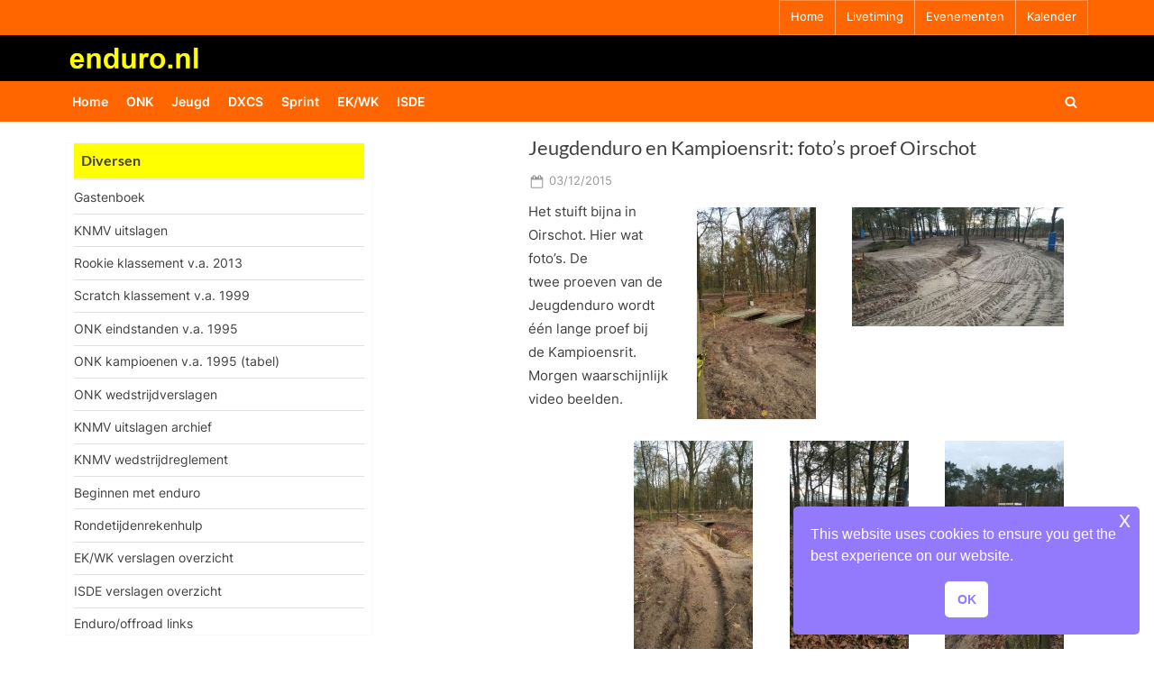

--- FILE ---
content_type: text/html; charset=UTF-8
request_url: https://www.enduro.nl/32575/jeugdenduro-en-kampioensrit-fotos-proef-oirschot/
body_size: 63614
content:
<!DOCTYPE html>
<html lang="nl-NL">
<head>
	<meta charset="UTF-8">
	<meta name="viewport" content="width=device-width, initial-scale=1.0">
	<link rel="profile" href="https://gmpg.org/xfn/11">
	<title>Jeugdenduro en Kampioensrit: foto&#8217;s proef Oirschot &#8211; enduro.nl</title>
<meta name='robots' content='max-image-preview:large' />
	<style>img:is([sizes="auto" i], [sizes^="auto," i]) { contain-intrinsic-size: 3000px 1500px }</style>
	<link rel='dns-prefetch' href='//www.googletagmanager.com' />
<link rel="alternate" type="application/rss+xml" title="enduro.nl &raquo; feed" href="https://www.enduro.nl/feed/" />
<link rel="alternate" type="application/rss+xml" title="enduro.nl &raquo; reacties feed" href="https://www.enduro.nl/comments/feed/" />
<script>
window._wpemojiSettings = {"baseUrl":"https:\/\/s.w.org\/images\/core\/emoji\/16.0.1\/72x72\/","ext":".png","svgUrl":"https:\/\/s.w.org\/images\/core\/emoji\/16.0.1\/svg\/","svgExt":".svg","source":{"concatemoji":"https:\/\/www.enduro.nl\/wordpress\/wp-includes\/js\/wp-emoji-release.min.js?ver=6.8.3"}};
/*! This file is auto-generated */
!function(s,n){var o,i,e;function c(e){try{var t={supportTests:e,timestamp:(new Date).valueOf()};sessionStorage.setItem(o,JSON.stringify(t))}catch(e){}}function p(e,t,n){e.clearRect(0,0,e.canvas.width,e.canvas.height),e.fillText(t,0,0);var t=new Uint32Array(e.getImageData(0,0,e.canvas.width,e.canvas.height).data),a=(e.clearRect(0,0,e.canvas.width,e.canvas.height),e.fillText(n,0,0),new Uint32Array(e.getImageData(0,0,e.canvas.width,e.canvas.height).data));return t.every(function(e,t){return e===a[t]})}function u(e,t){e.clearRect(0,0,e.canvas.width,e.canvas.height),e.fillText(t,0,0);for(var n=e.getImageData(16,16,1,1),a=0;a<n.data.length;a++)if(0!==n.data[a])return!1;return!0}function f(e,t,n,a){switch(t){case"flag":return n(e,"\ud83c\udff3\ufe0f\u200d\u26a7\ufe0f","\ud83c\udff3\ufe0f\u200b\u26a7\ufe0f")?!1:!n(e,"\ud83c\udde8\ud83c\uddf6","\ud83c\udde8\u200b\ud83c\uddf6")&&!n(e,"\ud83c\udff4\udb40\udc67\udb40\udc62\udb40\udc65\udb40\udc6e\udb40\udc67\udb40\udc7f","\ud83c\udff4\u200b\udb40\udc67\u200b\udb40\udc62\u200b\udb40\udc65\u200b\udb40\udc6e\u200b\udb40\udc67\u200b\udb40\udc7f");case"emoji":return!a(e,"\ud83e\udedf")}return!1}function g(e,t,n,a){var r="undefined"!=typeof WorkerGlobalScope&&self instanceof WorkerGlobalScope?new OffscreenCanvas(300,150):s.createElement("canvas"),o=r.getContext("2d",{willReadFrequently:!0}),i=(o.textBaseline="top",o.font="600 32px Arial",{});return e.forEach(function(e){i[e]=t(o,e,n,a)}),i}function t(e){var t=s.createElement("script");t.src=e,t.defer=!0,s.head.appendChild(t)}"undefined"!=typeof Promise&&(o="wpEmojiSettingsSupports",i=["flag","emoji"],n.supports={everything:!0,everythingExceptFlag:!0},e=new Promise(function(e){s.addEventListener("DOMContentLoaded",e,{once:!0})}),new Promise(function(t){var n=function(){try{var e=JSON.parse(sessionStorage.getItem(o));if("object"==typeof e&&"number"==typeof e.timestamp&&(new Date).valueOf()<e.timestamp+604800&&"object"==typeof e.supportTests)return e.supportTests}catch(e){}return null}();if(!n){if("undefined"!=typeof Worker&&"undefined"!=typeof OffscreenCanvas&&"undefined"!=typeof URL&&URL.createObjectURL&&"undefined"!=typeof Blob)try{var e="postMessage("+g.toString()+"("+[JSON.stringify(i),f.toString(),p.toString(),u.toString()].join(",")+"));",a=new Blob([e],{type:"text/javascript"}),r=new Worker(URL.createObjectURL(a),{name:"wpTestEmojiSupports"});return void(r.onmessage=function(e){c(n=e.data),r.terminate(),t(n)})}catch(e){}c(n=g(i,f,p,u))}t(n)}).then(function(e){for(var t in e)n.supports[t]=e[t],n.supports.everything=n.supports.everything&&n.supports[t],"flag"!==t&&(n.supports.everythingExceptFlag=n.supports.everythingExceptFlag&&n.supports[t]);n.supports.everythingExceptFlag=n.supports.everythingExceptFlag&&!n.supports.flag,n.DOMReady=!1,n.readyCallback=function(){n.DOMReady=!0}}).then(function(){return e}).then(function(){var e;n.supports.everything||(n.readyCallback(),(e=n.source||{}).concatemoji?t(e.concatemoji):e.wpemoji&&e.twemoji&&(t(e.twemoji),t(e.wpemoji)))}))}((window,document),window._wpemojiSettings);
</script>
<style id='wp-emoji-styles-inline-css'>

	img.wp-smiley, img.emoji {
		display: inline !important;
		border: none !important;
		box-shadow: none !important;
		height: 1em !important;
		width: 1em !important;
		margin: 0 0.07em !important;
		vertical-align: -0.1em !important;
		background: none !important;
		padding: 0 !important;
	}
</style>
<link rel='stylesheet' id='wp-block-library-css' href='https://www.enduro.nl/wordpress/wp-includes/css/dist/block-library/style.min.css?ver=6.8.3' media='all' />
<style id='wp-block-library-theme-inline-css'>
.wp-block-audio :where(figcaption){color:#555;font-size:13px;text-align:center}.is-dark-theme .wp-block-audio :where(figcaption){color:#ffffffa6}.wp-block-audio{margin:0 0 1em}.wp-block-code{border:1px solid #ccc;border-radius:4px;font-family:Menlo,Consolas,monaco,monospace;padding:.8em 1em}.wp-block-embed :where(figcaption){color:#555;font-size:13px;text-align:center}.is-dark-theme .wp-block-embed :where(figcaption){color:#ffffffa6}.wp-block-embed{margin:0 0 1em}.blocks-gallery-caption{color:#555;font-size:13px;text-align:center}.is-dark-theme .blocks-gallery-caption{color:#ffffffa6}:root :where(.wp-block-image figcaption){color:#555;font-size:13px;text-align:center}.is-dark-theme :root :where(.wp-block-image figcaption){color:#ffffffa6}.wp-block-image{margin:0 0 1em}.wp-block-pullquote{border-bottom:4px solid;border-top:4px solid;color:currentColor;margin-bottom:1.75em}.wp-block-pullquote cite,.wp-block-pullquote footer,.wp-block-pullquote__citation{color:currentColor;font-size:.8125em;font-style:normal;text-transform:uppercase}.wp-block-quote{border-left:.25em solid;margin:0 0 1.75em;padding-left:1em}.wp-block-quote cite,.wp-block-quote footer{color:currentColor;font-size:.8125em;font-style:normal;position:relative}.wp-block-quote:where(.has-text-align-right){border-left:none;border-right:.25em solid;padding-left:0;padding-right:1em}.wp-block-quote:where(.has-text-align-center){border:none;padding-left:0}.wp-block-quote.is-large,.wp-block-quote.is-style-large,.wp-block-quote:where(.is-style-plain){border:none}.wp-block-search .wp-block-search__label{font-weight:700}.wp-block-search__button{border:1px solid #ccc;padding:.375em .625em}:where(.wp-block-group.has-background){padding:1.25em 2.375em}.wp-block-separator.has-css-opacity{opacity:.4}.wp-block-separator{border:none;border-bottom:2px solid;margin-left:auto;margin-right:auto}.wp-block-separator.has-alpha-channel-opacity{opacity:1}.wp-block-separator:not(.is-style-wide):not(.is-style-dots){width:100px}.wp-block-separator.has-background:not(.is-style-dots){border-bottom:none;height:1px}.wp-block-separator.has-background:not(.is-style-wide):not(.is-style-dots){height:2px}.wp-block-table{margin:0 0 1em}.wp-block-table td,.wp-block-table th{word-break:normal}.wp-block-table :where(figcaption){color:#555;font-size:13px;text-align:center}.is-dark-theme .wp-block-table :where(figcaption){color:#ffffffa6}.wp-block-video :where(figcaption){color:#555;font-size:13px;text-align:center}.is-dark-theme .wp-block-video :where(figcaption){color:#ffffffa6}.wp-block-video{margin:0 0 1em}:root :where(.wp-block-template-part.has-background){margin-bottom:0;margin-top:0;padding:1.25em 2.375em}
</style>
<style id='classic-theme-styles-inline-css'>
/*! This file is auto-generated */
.wp-block-button__link{color:#fff;background-color:#32373c;border-radius:9999px;box-shadow:none;text-decoration:none;padding:calc(.667em + 2px) calc(1.333em + 2px);font-size:1.125em}.wp-block-file__button{background:#32373c;color:#fff;text-decoration:none}
</style>
<style id='global-styles-inline-css'>
:root{--wp--preset--aspect-ratio--square: 1;--wp--preset--aspect-ratio--4-3: 4/3;--wp--preset--aspect-ratio--3-4: 3/4;--wp--preset--aspect-ratio--3-2: 3/2;--wp--preset--aspect-ratio--2-3: 2/3;--wp--preset--aspect-ratio--16-9: 16/9;--wp--preset--aspect-ratio--9-16: 9/16;--wp--preset--color--black: #000000;--wp--preset--color--cyan-bluish-gray: #abb8c3;--wp--preset--color--white: #ffffff;--wp--preset--color--pale-pink: #f78da7;--wp--preset--color--vivid-red: #cf2e2e;--wp--preset--color--luminous-vivid-orange: #ff6900;--wp--preset--color--luminous-vivid-amber: #fcb900;--wp--preset--color--light-green-cyan: #7bdcb5;--wp--preset--color--vivid-green-cyan: #00d084;--wp--preset--color--pale-cyan-blue: #8ed1fc;--wp--preset--color--vivid-cyan-blue: #0693e3;--wp--preset--color--vivid-purple: #9b51e0;--wp--preset--gradient--vivid-cyan-blue-to-vivid-purple: linear-gradient(135deg,rgba(6,147,227,1) 0%,rgb(155,81,224) 100%);--wp--preset--gradient--light-green-cyan-to-vivid-green-cyan: linear-gradient(135deg,rgb(122,220,180) 0%,rgb(0,208,130) 100%);--wp--preset--gradient--luminous-vivid-amber-to-luminous-vivid-orange: linear-gradient(135deg,rgba(252,185,0,1) 0%,rgba(255,105,0,1) 100%);--wp--preset--gradient--luminous-vivid-orange-to-vivid-red: linear-gradient(135deg,rgba(255,105,0,1) 0%,rgb(207,46,46) 100%);--wp--preset--gradient--very-light-gray-to-cyan-bluish-gray: linear-gradient(135deg,rgb(238,238,238) 0%,rgb(169,184,195) 100%);--wp--preset--gradient--cool-to-warm-spectrum: linear-gradient(135deg,rgb(74,234,220) 0%,rgb(151,120,209) 20%,rgb(207,42,186) 40%,rgb(238,44,130) 60%,rgb(251,105,98) 80%,rgb(254,248,76) 100%);--wp--preset--gradient--blush-light-purple: linear-gradient(135deg,rgb(255,206,236) 0%,rgb(152,150,240) 100%);--wp--preset--gradient--blush-bordeaux: linear-gradient(135deg,rgb(254,205,165) 0%,rgb(254,45,45) 50%,rgb(107,0,62) 100%);--wp--preset--gradient--luminous-dusk: linear-gradient(135deg,rgb(255,203,112) 0%,rgb(199,81,192) 50%,rgb(65,88,208) 100%);--wp--preset--gradient--pale-ocean: linear-gradient(135deg,rgb(255,245,203) 0%,rgb(182,227,212) 50%,rgb(51,167,181) 100%);--wp--preset--gradient--electric-grass: linear-gradient(135deg,rgb(202,248,128) 0%,rgb(113,206,126) 100%);--wp--preset--gradient--midnight: linear-gradient(135deg,rgb(2,3,129) 0%,rgb(40,116,252) 100%);--wp--preset--font-size--small: 13px;--wp--preset--font-size--medium: 20px;--wp--preset--font-size--large: 36px;--wp--preset--font-size--x-large: 42px;--wp--preset--spacing--20: 0.44rem;--wp--preset--spacing--30: 0.67rem;--wp--preset--spacing--40: 1rem;--wp--preset--spacing--50: 1.5rem;--wp--preset--spacing--60: 2.25rem;--wp--preset--spacing--70: 3.38rem;--wp--preset--spacing--80: 5.06rem;--wp--preset--shadow--natural: 6px 6px 9px rgba(0, 0, 0, 0.2);--wp--preset--shadow--deep: 12px 12px 50px rgba(0, 0, 0, 0.4);--wp--preset--shadow--sharp: 6px 6px 0px rgba(0, 0, 0, 0.2);--wp--preset--shadow--outlined: 6px 6px 0px -3px rgba(255, 255, 255, 1), 6px 6px rgba(0, 0, 0, 1);--wp--preset--shadow--crisp: 6px 6px 0px rgba(0, 0, 0, 1);}:where(.is-layout-flex){gap: 0.5em;}:where(.is-layout-grid){gap: 0.5em;}body .is-layout-flex{display: flex;}.is-layout-flex{flex-wrap: wrap;align-items: center;}.is-layout-flex > :is(*, div){margin: 0;}body .is-layout-grid{display: grid;}.is-layout-grid > :is(*, div){margin: 0;}:where(.wp-block-columns.is-layout-flex){gap: 2em;}:where(.wp-block-columns.is-layout-grid){gap: 2em;}:where(.wp-block-post-template.is-layout-flex){gap: 1.25em;}:where(.wp-block-post-template.is-layout-grid){gap: 1.25em;}.has-black-color{color: var(--wp--preset--color--black) !important;}.has-cyan-bluish-gray-color{color: var(--wp--preset--color--cyan-bluish-gray) !important;}.has-white-color{color: var(--wp--preset--color--white) !important;}.has-pale-pink-color{color: var(--wp--preset--color--pale-pink) !important;}.has-vivid-red-color{color: var(--wp--preset--color--vivid-red) !important;}.has-luminous-vivid-orange-color{color: var(--wp--preset--color--luminous-vivid-orange) !important;}.has-luminous-vivid-amber-color{color: var(--wp--preset--color--luminous-vivid-amber) !important;}.has-light-green-cyan-color{color: var(--wp--preset--color--light-green-cyan) !important;}.has-vivid-green-cyan-color{color: var(--wp--preset--color--vivid-green-cyan) !important;}.has-pale-cyan-blue-color{color: var(--wp--preset--color--pale-cyan-blue) !important;}.has-vivid-cyan-blue-color{color: var(--wp--preset--color--vivid-cyan-blue) !important;}.has-vivid-purple-color{color: var(--wp--preset--color--vivid-purple) !important;}.has-black-background-color{background-color: var(--wp--preset--color--black) !important;}.has-cyan-bluish-gray-background-color{background-color: var(--wp--preset--color--cyan-bluish-gray) !important;}.has-white-background-color{background-color: var(--wp--preset--color--white) !important;}.has-pale-pink-background-color{background-color: var(--wp--preset--color--pale-pink) !important;}.has-vivid-red-background-color{background-color: var(--wp--preset--color--vivid-red) !important;}.has-luminous-vivid-orange-background-color{background-color: var(--wp--preset--color--luminous-vivid-orange) !important;}.has-luminous-vivid-amber-background-color{background-color: var(--wp--preset--color--luminous-vivid-amber) !important;}.has-light-green-cyan-background-color{background-color: var(--wp--preset--color--light-green-cyan) !important;}.has-vivid-green-cyan-background-color{background-color: var(--wp--preset--color--vivid-green-cyan) !important;}.has-pale-cyan-blue-background-color{background-color: var(--wp--preset--color--pale-cyan-blue) !important;}.has-vivid-cyan-blue-background-color{background-color: var(--wp--preset--color--vivid-cyan-blue) !important;}.has-vivid-purple-background-color{background-color: var(--wp--preset--color--vivid-purple) !important;}.has-black-border-color{border-color: var(--wp--preset--color--black) !important;}.has-cyan-bluish-gray-border-color{border-color: var(--wp--preset--color--cyan-bluish-gray) !important;}.has-white-border-color{border-color: var(--wp--preset--color--white) !important;}.has-pale-pink-border-color{border-color: var(--wp--preset--color--pale-pink) !important;}.has-vivid-red-border-color{border-color: var(--wp--preset--color--vivid-red) !important;}.has-luminous-vivid-orange-border-color{border-color: var(--wp--preset--color--luminous-vivid-orange) !important;}.has-luminous-vivid-amber-border-color{border-color: var(--wp--preset--color--luminous-vivid-amber) !important;}.has-light-green-cyan-border-color{border-color: var(--wp--preset--color--light-green-cyan) !important;}.has-vivid-green-cyan-border-color{border-color: var(--wp--preset--color--vivid-green-cyan) !important;}.has-pale-cyan-blue-border-color{border-color: var(--wp--preset--color--pale-cyan-blue) !important;}.has-vivid-cyan-blue-border-color{border-color: var(--wp--preset--color--vivid-cyan-blue) !important;}.has-vivid-purple-border-color{border-color: var(--wp--preset--color--vivid-purple) !important;}.has-vivid-cyan-blue-to-vivid-purple-gradient-background{background: var(--wp--preset--gradient--vivid-cyan-blue-to-vivid-purple) !important;}.has-light-green-cyan-to-vivid-green-cyan-gradient-background{background: var(--wp--preset--gradient--light-green-cyan-to-vivid-green-cyan) !important;}.has-luminous-vivid-amber-to-luminous-vivid-orange-gradient-background{background: var(--wp--preset--gradient--luminous-vivid-amber-to-luminous-vivid-orange) !important;}.has-luminous-vivid-orange-to-vivid-red-gradient-background{background: var(--wp--preset--gradient--luminous-vivid-orange-to-vivid-red) !important;}.has-very-light-gray-to-cyan-bluish-gray-gradient-background{background: var(--wp--preset--gradient--very-light-gray-to-cyan-bluish-gray) !important;}.has-cool-to-warm-spectrum-gradient-background{background: var(--wp--preset--gradient--cool-to-warm-spectrum) !important;}.has-blush-light-purple-gradient-background{background: var(--wp--preset--gradient--blush-light-purple) !important;}.has-blush-bordeaux-gradient-background{background: var(--wp--preset--gradient--blush-bordeaux) !important;}.has-luminous-dusk-gradient-background{background: var(--wp--preset--gradient--luminous-dusk) !important;}.has-pale-ocean-gradient-background{background: var(--wp--preset--gradient--pale-ocean) !important;}.has-electric-grass-gradient-background{background: var(--wp--preset--gradient--electric-grass) !important;}.has-midnight-gradient-background{background: var(--wp--preset--gradient--midnight) !important;}.has-small-font-size{font-size: var(--wp--preset--font-size--small) !important;}.has-medium-font-size{font-size: var(--wp--preset--font-size--medium) !important;}.has-large-font-size{font-size: var(--wp--preset--font-size--large) !important;}.has-x-large-font-size{font-size: var(--wp--preset--font-size--x-large) !important;}
:where(.wp-block-post-template.is-layout-flex){gap: 1.25em;}:where(.wp-block-post-template.is-layout-grid){gap: 1.25em;}
:where(.wp-block-columns.is-layout-flex){gap: 2em;}:where(.wp-block-columns.is-layout-grid){gap: 2em;}
:root :where(.wp-block-pullquote){font-size: 1.5em;line-height: 1.6;}
</style>
<link rel='stylesheet' id='page-list-style-css' href='https://www.enduro.nl/wordpress/wp-content/plugins/page-list/css/page-list.css?ver=5.9' media='all' />
<link rel='stylesheet' id='spacexchimp_p008-font-awesome-css-frontend-css' href='https://www.enduro.nl/wordpress/wp-content/plugins/simple-scroll-to-top-button/inc/lib/font-awesome/css/font-awesome.css?ver=4.46' media='screen' />
<link rel='stylesheet' id='spacexchimp_p008-frontend-css-css' href='https://www.enduro.nl/wordpress/wp-content/plugins/simple-scroll-to-top-button/inc/css/frontend.css?ver=4.46' media='all' />
<style id='spacexchimp_p008-frontend-css-inline-css'>

                    #ssttbutton {
                        font-size: 18px;
                    }
                    .ssttbutton-background {
                        color: #ff6600;
                    }
                    .ssttbutton-symbol {
                        color: #fff;
                    }
                  
</style>
<link rel='stylesheet' id='nsc_bar_nice-cookie-consent-css' href='https://www.enduro.nl/wordpress/wp-content/plugins/beautiful-and-responsive-cookie-consent/public/cookieNSCconsent.min.css?ver=4.9.2' media='all' />
<link rel='stylesheet' id='pressbook-fonts-css' href='https://www.enduro.nl/wordpress/wp-content/fonts/bbeb9fb122f449337c41ed4dec48ffdc.css' media='all' />
<link rel='stylesheet' id='pressbook-style-css' href='https://www.enduro.nl/wordpress/wp-content/themes/pressbook/style.min.css?ver=2.1.6' media='all' />
<style id='pressbook-style-inline-css'>
.site-branding{background-position:center center;}.site-branding{background-repeat:repeat;}.site-branding{background-size:auto;}.top-banner-image{max-height:96px;}.top-navbar{background:linear-gradient(0deg, #ff6600 0%, #ff6600 100%);}.social-navigation a:active .svg-icon,.social-navigation a:focus .svg-icon,.social-navigation a:hover .svg-icon{color:#ff6600;}.primary-navbar,.main-navigation ul ul{background:#ff6600;}.main-navigation .main-navigation-arrow-btn:active,.main-navigation .main-navigation-arrow-btn:hover,.main-navigation li.focus>.main-navigation-arrow-btn,.main-navigation:not(.toggled) li:hover>.main-navigation-arrow-btn,.main-navigation a:active,.main-navigation a:focus,.main-navigation a:hover{color:#ff6600;}.site-branding{background-color:#000000;}.site-title,.site-title a,.site-title a:active,.site-title a:focus,.site-title a:hover{color:#404040;}.site-tagline{color:#979797;}.more-link,.wp-block-search .wp-block-search__button,button,input[type=button],input[type=reset],input[type=submit]{background-image:linear-gradient(to right, #ff6600 0%, #ff6600 51%, #ff6600 100%);}.more-link,.wp-block-search .wp-block-search__button,button,input[type=button],input[type=reset],input[type=submit]{font-weight:400;}h1,h2,h3,h4,h5,h6{font-weight:500;}.site-title{font-weight:700;}.c-sidebar .widget{border-color:#fafafa;}.footer-widgets,.copyright-text{background:#232323;}.copyright-text a{color:#ffffff;}
</style>
<link rel='stylesheet' id='fancybox-css' href='https://www.enduro.nl/wordpress/wp-content/plugins/easy-fancybox/fancybox/1.3.28/jquery.fancybox.min.css?ver=6.8.3' media='screen' />
<style id='fancybox-inline-css'>
#fancybox-content{border-color:#fffff;}#fancybox-title,#fancybox-title-float-main{color:#000000}.fancybox-hidden{display:none}#fancybox-content .fancybox-hidden,#fancybox-tmp .fancybox-hidden{display:revert}
</style>
<script src="https://www.enduro.nl/wordpress/wp-includes/js/jquery/jquery.min.js?ver=3.7.1" id="jquery-core-js"></script>
<script src="https://www.enduro.nl/wordpress/wp-includes/js/jquery/jquery-migrate.min.js?ver=3.4.1" id="jquery-migrate-js"></script>

<!-- Google tag (gtag.js) snippet toegevoegd door Site Kit -->
<!-- Google Analytics snippet toegevoegd door Site Kit -->
<script src="https://www.googletagmanager.com/gtag/js?id=G-S3PMEMF2Y4" id="google_gtagjs-js" async></script>
<script id="google_gtagjs-js-after">
window.dataLayer = window.dataLayer || [];function gtag(){dataLayer.push(arguments);}
gtag("set","linker",{"domains":["www.enduro.nl"]});
gtag("js", new Date());
gtag("set", "developer_id.dZTNiMT", true);
gtag("config", "G-S3PMEMF2Y4");
</script>
<link rel="https://api.w.org/" href="https://www.enduro.nl/wp-json/" /><link rel="alternate" title="JSON" type="application/json" href="https://www.enduro.nl/wp-json/wp/v2/posts/32575" /><link rel="EditURI" type="application/rsd+xml" title="RSD" href="https://www.enduro.nl/wordpress/xmlrpc.php?rsd" />
<meta name="generator" content="WordPress 6.8.3" />
<link rel="canonical" href="https://www.enduro.nl/32575/jeugdenduro-en-kampioensrit-fotos-proef-oirschot/" />
<link rel='shortlink' href='https://www.enduro.nl/?p=32575' />
<link rel="alternate" title="oEmbed (JSON)" type="application/json+oembed" href="https://www.enduro.nl/wp-json/oembed/1.0/embed?url=https%3A%2F%2Fwww.enduro.nl%2F32575%2Fjeugdenduro-en-kampioensrit-fotos-proef-oirschot%2F" />
<link rel="alternate" title="oEmbed (XML)" type="text/xml+oembed" href="https://www.enduro.nl/wp-json/oembed/1.0/embed?url=https%3A%2F%2Fwww.enduro.nl%2F32575%2Fjeugdenduro-en-kampioensrit-fotos-proef-oirschot%2F&#038;format=xml" />
<meta name="generator" content="Site Kit by Google 1.165.0" /><style type="text/css">.broken_link, a.broken_link {
	text-decoration: line-through;
}</style><style id="custom-background-css">
body.custom-background { background-color: #ffffff; }
</style>
			<style id="wp-custom-css">
			/* GASTENBOEK EXTRA */
.gwolle-gb .gb-entry .gb-entry-content {
	padding-left: 10px;
font-size: 0.875em;
}
/* GELE BALK IN MENU TITEL */
.c-sidebar .widget .widget-title,
.c-sidebar .widget_block h1:first-child,
.c-sidebar .widget_block h2:first-child,
.c-sidebar .widget_block h3:first-child {
	margin-bottom: .5em;
	padding-bottom: .5em;
	border-bottom: 2px solid #eee;
	font-weight: bold;
  background-color: #FFFF00;
}
body.single-sidebar .site-main {
    max-width: 630px;
    padding-left: 8px;
    padding-right: 8px;
}
body.single-sidebar .c-sidebar .widget {
    padding: 8px 8px;
}
.c-sidebar .widget .widget-title, .c-sidebar .widget_block h1:first-child, .c-sidebar .widget_block h2:first-child, .c-sidebar .widget_block h3:first-child {
    padding-top: .5em;
		padding-left: .5em;
		margin-bottom: .5em;
    padding-bottom: .5em;
    border-bottom: 2px solid #eee;
    font-weight: bold;
    background-color: #FFFF00;
}
.c-sidebar .widget .widget-title::after, .c-sidebar .widget_block h1:first-child::after, .c-sidebar .widget_block h2:first-child::after, .c-sidebar .widget_block h3:first-child::after {
    content: "";
    background: #166dd6;
    position: absolute;
    left: 0;
    bottom: -2px;
    height: 1px;
    width: 0%;
}
/* LOGO TITEL KLEUREN EN UITLIJNING OP PC */
.site-branding {
    padding: .5em 0;
    background-color: #000;
    background-position: center center;
    background-size: contain;
    background-repeat: repeat;
}
.site-logo-only .custom-logo-link {
   	margin-left: -14px;
		margin-right: -14px;
}
/* margin top morelink verkleinen */
.more-link-wrap {
    margin-top: -0.00em;
	float: right
}
/* op mobiel kleinere gele rand rond bericht*/
body, button, input, optgroup, select, textarea {
    color: #404040;
    font-family: Inter,Arial,Helvetica,sans-serif;
    font-size: 15px;
    font-size: .9375rem;
    line-height: 1.75;
	margin-left:0px;
	margin-right: 0px;
}
/* mobile hamburger knop meer naar links */
.primary-menu-toggle {
    /*align-self: flex-end;*/
	  /*display: inline-block;*/
    padding: .000em .7em .3em .0em;
}
/* mobile hamburger knop meer naar links */
.primary-menu-toggle {
 /* display: inline-flex; */
  align-self: center;
}
.primary-menu-toggle {
  height:1.8em;
  width:1.8em
}
.primary-navbar {
    padding: -00.5em 0;
    font-size: .95em;
    font-weight: 600;
    background: #FF6600;
    color: #fff;
}
/* minder wit tussen p=p en lees meer*/
p {
    margin-top: -9px;
    margin-bottom: 1.5em;
}
/*thumbnails iets lager*/
.alignleft {
    float: left;
		margin-top: 0.5em;
    margin-right: 1.2em;
    margin-bottom: 1.1em;
}
.alignright {
    float: right;
		margin-top: 0.5em;
    margin-right: 1.2em;
    margin-bottom: 1.1em;
}
/* entry tiltle iets hoger*/
.page-header>.page-title, .pb-article .entry-header>.entry-title {
    margin-top: -11px;
    margin-bottom: 0.45em;
    font-size: 1.46em;
    word-break: break-word;
}
/*top nav lettergrootte*/
.top-navigation {
    font-size: .86em;
}
/* tekstblokken breder op mobiel */
.u-wrapper {
    width: 100%;
    margin-left: auto;
    margin-right: auto;
    padding-left: 3px;
    padding-right: 3px;
}		</style>
		</head>
<body class="wp-singular post-template-default single single-post postid-32575 single-format-standard custom-background wp-custom-logo wp-embed-responsive wp-theme-pressbook single-sidebar left-sidebar pb-content-columns pb-content-cover content-no-t-padding content-no-b-padding side-widget-no-t-padding side-widget-no-b-padding side-widget-no-shadow">

<div id="page" class="site">
	<a class="skip-link screen-reader-text" href="#content">Ga naar de inhoud</a>

	<header id="masthead" class="site-header">
			<div class="top-navbar">
		<div class="u-wrapper top-navbar-wrap">
			<div class="top-menus top-menus-right">
							<nav id="top-navigation" class="top-navigation" aria-label="Bovenste menu">
				<div class="menu-topbarmenu-container"><ul id="top-menu" class="menu"><li id="menu-item-49448" class="menu-item menu-item-type-custom menu-item-object-custom menu-item-home menu-item-49448"><a href="https://www.enduro.nl">Home</a></li>
<li id="menu-item-49451" class="menu-item menu-item-type-custom menu-item-object-custom menu-item-49451"><a target="_blank" href="https://endurolive.nl/">Livetiming</a></li>
<li id="menu-item-49877" class="menu-item menu-item-type-custom menu-item-object-custom menu-item-49877"><a href="https://www.enduro.nl/49875/volgende-evenement/">Evenementen</a></li>
<li id="menu-item-49453" class="menu-item menu-item-type-custom menu-item-object-custom menu-item-49453"><a href="https://www.enduro.nl/49500/kalender/">Kalender</a></li>
</ul></div>				</nav><!-- #top-navigation -->
							</div><!-- .top-menus -->
		</div><!-- .top-navbar-wrap -->
	</div><!-- .top-navbar -->
	<div class="site-branding">
		<div class="u-wrapper site-branding-wrap">
		<div class="site-logo-title site-logo-only logo--lg-size-1 logo--md-size-1 logo--sm-size-1">
			<a href="https://www.enduro.nl/" class="custom-logo-link" rel="home"><img width="546" height="110" src="https://www.enduro.nl/wordpress/wp-content/uploads/2022/04/enduronl-nieuwlogo.gif" class="custom-logo" alt="enduro.nl" decoding="async" fetchpriority="high" /></a>
			<div class="site-title-tagline">
							<p class="site-title hide-clip site-title--lg-size-5 site-title--md-size-5 site-title--sm-size-5"><a href="https://www.enduro.nl/" rel="home">enduro.nl</a></p>
								<p class="site-tagline hide-clip tagline--lg-size-1 tagline--md-size-1 tagline--sm-size-1">de enduro site voor Nederland</p>
			</div><!-- .site-title-tagline -->
		</div><!-- .site-logo-title -->

			</div><!-- .site-branding-wrap -->
</div><!-- .site-branding -->
	<div class="primary-navbar">
		<div class="u-wrapper primary-navbar-wrap">
			<nav id="site-navigation" class="main-navigation" aria-label="Primair menu">
				<button class="primary-menu-toggle" aria-controls="primary-menu" aria-expanded="false" aria-label="Toggle primair menu">
					<svg class="svg-icon" width="24" height="24" aria-hidden="true" role="img" focusable="false" viewBox="0.0 0 1536.0 2048" xmlns="http://www.w3.org/2000/svg"><path d="M1536,1472v128c0,17.333-6.333,32.333-19,45s-27.667,19-45,19H64c-17.333,0-32.333-6.333-45-19s-19-27.667-19-45v-128  c0-17.333,6.333-32.333,19-45s27.667-19,45-19h1408c17.333,0,32.333,6.333,45,19S1536,1454.667,1536,1472z M1536,960v128  c0,17.333-6.333,32.333-19,45s-27.667,19-45,19H64c-17.333,0-32.333-6.333-45-19s-19-27.667-19-45V960c0-17.333,6.333-32.333,19-45  s27.667-19,45-19h1408c17.333,0,32.333,6.333,45,19S1536,942.667,1536,960z M1536,448v128c0,17.333-6.333,32.333-19,45  s-27.667,19-45,19H64c-17.333,0-32.333-6.333-45-19S0,593.333,0,576V448c0-17.333,6.333-32.333,19-45s27.667-19,45-19h1408  c17.333,0,32.333,6.333,45,19S1536,430.667,1536,448z"></path></svg><svg class="svg-icon" width="24" height="24" aria-hidden="true" role="img" focusable="false" viewBox="0 0 1792 1792" xmlns="http://www.w3.org/2000/svg"><path d="M1490 1322q0 40-28 68l-136 136q-28 28-68 28t-68-28l-294-294-294 294q-28 28-68 28t-68-28l-136-136q-28-28-28-68t28-68l294-294-294-294q-28-28-28-68t28-68l136-136q28-28 68-28t68 28l294 294 294-294q28-28 68-28t68 28l136 136q28 28 28 68t-28 68l-294 294 294 294q28 28 28 68z" /></svg>				</button>
				<div class="menu-main-menu-container"><ul id="primary-menu" class="menu"><li id="menu-item-49455" class="menu-item menu-item-type-custom menu-item-object-custom menu-item-49455"><a href="https://enduro.nl/">Home</a></li>
<li id="menu-item-49457" class="menu-item menu-item-type-taxonomy menu-item-object-category menu-item-49457"><a href="https://www.enduro.nl/category/uitslagen-en-standen/">ONK</a></li>
<li id="menu-item-49459" class="menu-item menu-item-type-taxonomy menu-item-object-category menu-item-49459"><a href="https://www.enduro.nl/category/onk-jeugdenduro/">Jeugd</a></li>
<li id="menu-item-49828" class="menu-item menu-item-type-taxonomy menu-item-object-category menu-item-49828"><a href="https://www.enduro.nl/category/dxcs/">DXCS</a></li>
<li id="menu-item-49829" class="menu-item menu-item-type-taxonomy menu-item-object-category menu-item-49829"><a href="https://www.enduro.nl/category/sprint/">Sprint</a></li>
<li id="menu-item-49463" class="menu-item menu-item-type-taxonomy menu-item-object-category menu-item-49463"><a href="https://www.enduro.nl/category/ekwk/">EK/WK</a></li>
<li id="menu-item-49465" class="menu-item menu-item-type-taxonomy menu-item-object-category menu-item-49465"><a href="https://www.enduro.nl/category/zesdaagse-isde/">ISDE</a></li>
<li class="primary-menu-search"><a href="#" class="primary-menu-search-toggle" aria-expanded="false"><span class="screen-reader-text">Toggle zoekformulier</span><svg class="svg-icon" width="24" height="24" aria-hidden="true" role="img" focusable="false" viewBox="0 0 1792 1792" xmlns="http://www.w3.org/2000/svg"><path d="M1216 832q0-185-131.5-316.5t-316.5-131.5-316.5 131.5-131.5 316.5 131.5 316.5 316.5 131.5 316.5-131.5 131.5-316.5zm512 832q0 52-38 90t-90 38q-54 0-90-38l-343-342q-179 124-399 124-143 0-273.5-55.5t-225-150-150-225-55.5-273.5 55.5-273.5 150-225 225-150 273.5-55.5 273.5 55.5 225 150 150 225 55.5 273.5q0 220-124 399l343 343q37 37 37 90z" /></svg><svg class="svg-icon" width="24" height="24" aria-hidden="true" role="img" focusable="false" viewBox="0 0 1792 1792" xmlns="http://www.w3.org/2000/svg"><path d="M1490 1322q0 40-28 68l-136 136q-28 28-68 28t-68-28l-294-294-294 294q-28 28-68 28t-68-28l-136-136q-28-28-28-68t28-68l294-294-294-294q-28-28-28-68t28-68l136-136q28-28 68-28t68 28l294 294 294-294q28-28 68-28t68 28l136 136q28 28 28 68t-28 68l-294 294 294 294q28 28 28 68z" /></svg></a><div class="search-form-wrap"><form role="search" method="get" class="search-form" action="https://www.enduro.nl/">
				<label>
					<span class="screen-reader-text">Zoeken naar:</span>
					<input type="search" class="search-field" placeholder="Zoeken &hellip;" value="" name="s" />
				</label>
				<input type="submit" class="search-submit" value="Zoeken" />
			</form></div></li></ul></div>			</nav><!-- #site-navigation -->
		</div><!-- .primary-navbar-wrap -->
	</div><!-- .primary-navbar -->
		</header><!-- #masthead -->

	<div id="content" class="site-content">

	<div class="pb-content-sidebar u-wrapper">
		<main id="primary" class="site-main">

		
<article id="post-32575" class="pb-article pb-singular post-32575 post type-post status-publish format-standard hentry category-evenementen category-uitgelicht">
	
	<header class="entry-header">
	<h1 class="entry-title">Jeugdenduro en Kampioensrit: foto&#8217;s proef Oirschot</h1>		<div class="entry-meta hide-posted-by">
					<span class="posted-on">
			<svg class="svg-icon" width="24" height="24" aria-hidden="true" role="img" focusable="false" viewBox="0.0 0 1664.0 2048" xmlns="http://www.w3.org/2000/svg"><path d="M128,1792h1408V768H128V1792z M512,576V288c0-9.333-3-17-9-23s-13.667-9-23-9h-64c-9.333,0-17,3-23,9s-9,13.667-9,23v288  c0,9.333,3,17,9,23s13.667,9,23,9h64c9.333,0,17-3,23-9S512,585.333,512,576z M1280,576V288c0-9.333-3-17-9-23s-13.667-9-23-9h-64  c-9.333,0-17,3-23,9s-9,13.667-9,23v288c0,9.333,3,17,9,23s13.667,9,23,9h64c9.333,0,17-3,23-9S1280,585.333,1280,576z M1664,512  v1280c0,34.667-12.667,64.667-38,90s-55.333,38-90,38H128c-34.667,0-64.667-12.667-90-38s-38-55.333-38-90V512  c0-34.667,12.667-64.667,38-90s55.333-38,90-38h128v-96c0-44,15.667-81.667,47-113s69-47,113-47h64c44,0,81.667,15.667,113,47  s47,69,47,113v96h384v-96c0-44,15.667-81.667,47-113s69-47,113-47h64c44,0,81.667,15.667,113,47s47,69,47,113v96h128  c34.667,0,64.667,12.667,90,38S1664,477.333,1664,512z" /></svg>			<a href="https://www.enduro.nl/32575/jeugdenduro-en-kampioensrit-fotos-proef-oirschot/" rel="bookmark">
				<span class="screen-reader-text">Geplaatst op </span><time class="entry-date published updated" datetime="2015-12-03T17:12:10+01:00">03/12/2015</time>			</a>
		</span><!-- .posted-on -->
				<span class="posted-by byline">
			<svg class="svg-icon" width="24" height="24" aria-hidden="true" role="img" focusable="false" viewBox="0.0 0 1408.0 2048" xmlns="http://www.w3.org/2000/svg"><path d="M1408,1533c0,80-24.333,143.167-73,189.5s-113.333,69.5-194,69.5H267c-80.667,0-145.333-23.167-194-69.5S0,1613,0,1533  c0-35.333,1.167-69.833,3.5-103.5s7-70,14-109S33.333,1245.333,44,1212s25-65.833,43-97.5s38.667-58.667,62-81  c23.333-22.333,51.833-40.167,85.5-53.5s70.833-20,111.5-20c6,0,20,7.167,42,21.5s46.833,30.333,74.5,48  c27.667,17.667,63.667,33.667,108,48S659.333,1099,704,1099s89.167-7.167,133.5-21.5s80.333-30.333,108-48  c27.667-17.667,52.5-33.667,74.5-48s36-21.5,42-21.5c40.667,0,77.833,6.667,111.5,20s62.167,31.167,85.5,53.5  c23.333,22.333,44,49.333,62,81s32.333,64.167,43,97.5s19.5,69.5,26.5,108.5s11.667,75.333,14,109S1408,1497.667,1408,1533z   M1088,640c0,106-37.5,196.5-112.5,271.5S810,1024,704,1024s-196.5-37.5-271.5-112.5S320,746,320,640s37.5-196.5,112.5-271.5  S598,256,704,256s196.5,37.5,271.5,112.5S1088,534,1088,640z"></path></svg>			<a href="https://www.enduro.nl/author/admin/">
				<span class="screen-reader-text">Door </span>admin			</a>
		</span><!-- .posted-by -->
				</div><!-- .entry-meta -->
			</header><!-- .entry-header -->

	
	<div class="pb-content">
		<div class="entry-content">
			<p><a href="https://www.enduro.nl/wordpress/wp-content/uploads/2015/12/0f8130db-852e-47a3-8166-edd1be1896e8.jpg"><img decoding="async" class="alignright size-thumbnail wp-image-32577" src="https://www.enduro.nl/wordpress/wp-content/uploads/2015/12/0f8130db-852e-47a3-8166-edd1be1896e8-235x132.jpg" alt="0f8130db-852e-47a3-8166-edd1be1896e8" width="235" height="132" srcset="https://www.enduro.nl/wordpress/wp-content/uploads/2015/12/0f8130db-852e-47a3-8166-edd1be1896e8-235x132.jpg 235w, https://www.enduro.nl/wordpress/wp-content/uploads/2015/12/0f8130db-852e-47a3-8166-edd1be1896e8-400x225.jpg 400w, https://www.enduro.nl/wordpress/wp-content/uploads/2015/12/0f8130db-852e-47a3-8166-edd1be1896e8.jpg 1000w" sizes="(max-width: 235px) 100vw, 235px" /></a> <a href="https://www.enduro.nl/wordpress/wp-content/uploads/2015/12/1ec46188-cb7a-4e6a-ae34-56e3bab4ce59.jpg"><img decoding="async" class="alignright size-thumbnail wp-image-32578" src="https://www.enduro.nl/wordpress/wp-content/uploads/2015/12/1ec46188-cb7a-4e6a-ae34-56e3bab4ce59-132x235.jpg" alt="1ec46188-cb7a-4e6a-ae34-56e3bab4ce59" width="132" height="235" srcset="https://www.enduro.nl/wordpress/wp-content/uploads/2015/12/1ec46188-cb7a-4e6a-ae34-56e3bab4ce59-132x235.jpg 132w, https://www.enduro.nl/wordpress/wp-content/uploads/2015/12/1ec46188-cb7a-4e6a-ae34-56e3bab4ce59-225x400.jpg 225w, https://www.enduro.nl/wordpress/wp-content/uploads/2015/12/1ec46188-cb7a-4e6a-ae34-56e3bab4ce59.jpg 450w" sizes="(max-width: 132px) 100vw, 132px" /></a> <a href="https://www.enduro.nl/wordpress/wp-content/uploads/2015/12/123d606e-5801-415c-b9fb-ee1010a59a8f.jpg"><img decoding="async" class="alignright size-thumbnail wp-image-32579" src="https://www.enduro.nl/wordpress/wp-content/uploads/2015/12/123d606e-5801-415c-b9fb-ee1010a59a8f-132x235.jpg" alt="123d606e-5801-415c-b9fb-ee1010a59a8f" width="132" height="235" srcset="https://www.enduro.nl/wordpress/wp-content/uploads/2015/12/123d606e-5801-415c-b9fb-ee1010a59a8f-132x235.jpg 132w, https://www.enduro.nl/wordpress/wp-content/uploads/2015/12/123d606e-5801-415c-b9fb-ee1010a59a8f-225x400.jpg 225w, https://www.enduro.nl/wordpress/wp-content/uploads/2015/12/123d606e-5801-415c-b9fb-ee1010a59a8f.jpg 450w" sizes="(max-width: 132px) 100vw, 132px" /></a> <a href="https://www.enduro.nl/wordpress/wp-content/uploads/2015/12/630ea64c-f5b7-4eb1-be5d-635d839ae968.jpg"><img loading="lazy" decoding="async" class="alignright size-thumbnail wp-image-32580" src="https://www.enduro.nl/wordpress/wp-content/uploads/2015/12/630ea64c-f5b7-4eb1-be5d-635d839ae968-132x235.jpg" alt="630ea64c-f5b7-4eb1-be5d-635d839ae968" width="132" height="235" srcset="https://www.enduro.nl/wordpress/wp-content/uploads/2015/12/630ea64c-f5b7-4eb1-be5d-635d839ae968-132x235.jpg 132w, https://www.enduro.nl/wordpress/wp-content/uploads/2015/12/630ea64c-f5b7-4eb1-be5d-635d839ae968-225x400.jpg 225w, https://www.enduro.nl/wordpress/wp-content/uploads/2015/12/630ea64c-f5b7-4eb1-be5d-635d839ae968.jpg 450w" sizes="auto, (max-width: 132px) 100vw, 132px" /></a> <a href="https://www.enduro.nl/wordpress/wp-content/uploads/2015/12/226901ed-3005-4e55-b15e-4809dcc4e49c.jpg"><img loading="lazy" decoding="async" class="alignright size-thumbnail wp-image-32581" src="https://www.enduro.nl/wordpress/wp-content/uploads/2015/12/226901ed-3005-4e55-b15e-4809dcc4e49c-132x235.jpg" alt="226901ed-3005-4e55-b15e-4809dcc4e49c" width="132" height="235" srcset="https://www.enduro.nl/wordpress/wp-content/uploads/2015/12/226901ed-3005-4e55-b15e-4809dcc4e49c-132x235.jpg 132w, https://www.enduro.nl/wordpress/wp-content/uploads/2015/12/226901ed-3005-4e55-b15e-4809dcc4e49c-225x400.jpg 225w, https://www.enduro.nl/wordpress/wp-content/uploads/2015/12/226901ed-3005-4e55-b15e-4809dcc4e49c.jpg 450w" sizes="auto, (max-width: 132px) 100vw, 132px" /></a> <a href="https://www.enduro.nl/wordpress/wp-content/uploads/2015/12/733085fb-df35-4c56-ad2c-19099ca4a473.jpg"><img loading="lazy" decoding="async" class="alignright size-thumbnail wp-image-32582" src="https://www.enduro.nl/wordpress/wp-content/uploads/2015/12/733085fb-df35-4c56-ad2c-19099ca4a473-235x132.jpg" alt="733085fb-df35-4c56-ad2c-19099ca4a473" width="235" height="132" srcset="https://www.enduro.nl/wordpress/wp-content/uploads/2015/12/733085fb-df35-4c56-ad2c-19099ca4a473-235x132.jpg 235w, https://www.enduro.nl/wordpress/wp-content/uploads/2015/12/733085fb-df35-4c56-ad2c-19099ca4a473-400x225.jpg 400w, https://www.enduro.nl/wordpress/wp-content/uploads/2015/12/733085fb-df35-4c56-ad2c-19099ca4a473.jpg 1000w" sizes="auto, (max-width: 235px) 100vw, 235px" /></a> <a href="https://www.enduro.nl/wordpress/wp-content/uploads/2015/12/12294623_926238760756514_5550812041867743699_n.jpg"><img loading="lazy" decoding="async" class="alignright size-thumbnail wp-image-32583" src="https://www.enduro.nl/wordpress/wp-content/uploads/2015/12/12294623_926238760756514_5550812041867743699_n-176x235.jpg" alt="12294623_926238760756514_5550812041867743699_n" width="176" height="235" srcset="https://www.enduro.nl/wordpress/wp-content/uploads/2015/12/12294623_926238760756514_5550812041867743699_n-176x235.jpg 176w, https://www.enduro.nl/wordpress/wp-content/uploads/2015/12/12294623_926238760756514_5550812041867743699_n-300x400.jpg 300w, https://www.enduro.nl/wordpress/wp-content/uploads/2015/12/12294623_926238760756514_5550812041867743699_n.jpg 600w" sizes="auto, (max-width: 176px) 100vw, 176px" /></a> <a href="https://www.enduro.nl/wordpress/wp-content/uploads/2015/12/12311057_926296100750780_3304625052168633021_n.jpg"><img loading="lazy" decoding="async" class="alignright size-thumbnail wp-image-32584" src="https://www.enduro.nl/wordpress/wp-content/uploads/2015/12/12311057_926296100750780_3304625052168633021_n-235x235.jpg" alt="12311057_926296100750780_3304625052168633021_n" width="235" height="235" srcset="https://www.enduro.nl/wordpress/wp-content/uploads/2015/12/12311057_926296100750780_3304625052168633021_n-235x235.jpg 235w, https://www.enduro.nl/wordpress/wp-content/uploads/2015/12/12311057_926296100750780_3304625052168633021_n-400x400.jpg 400w, https://www.enduro.nl/wordpress/wp-content/uploads/2015/12/12311057_926296100750780_3304625052168633021_n.jpg 800w" sizes="auto, (max-width: 235px) 100vw, 235px" /></a> <a href="https://www.enduro.nl/wordpress/wp-content/uploads/2015/12/ae7e3cab-597a-4dbb-8b18-eaa4f3086af0.jpg"><img loading="lazy" decoding="async" class="alignright size-thumbnail wp-image-32585" src="https://www.enduro.nl/wordpress/wp-content/uploads/2015/12/ae7e3cab-597a-4dbb-8b18-eaa4f3086af0-132x235.jpg" alt="ae7e3cab-597a-4dbb-8b18-eaa4f3086af0" width="132" height="235" srcset="https://www.enduro.nl/wordpress/wp-content/uploads/2015/12/ae7e3cab-597a-4dbb-8b18-eaa4f3086af0-132x235.jpg 132w, https://www.enduro.nl/wordpress/wp-content/uploads/2015/12/ae7e3cab-597a-4dbb-8b18-eaa4f3086af0-225x400.jpg 225w, https://www.enduro.nl/wordpress/wp-content/uploads/2015/12/ae7e3cab-597a-4dbb-8b18-eaa4f3086af0.jpg 450w" sizes="auto, (max-width: 132px) 100vw, 132px" /></a> <a href="https://www.enduro.nl/wordpress/wp-content/uploads/2015/12/cb46118f-1b85-4cc1-86eb-1a097f365d37.jpg"><img loading="lazy" decoding="async" class="alignright size-thumbnail wp-image-32586" src="https://www.enduro.nl/wordpress/wp-content/uploads/2015/12/cb46118f-1b85-4cc1-86eb-1a097f365d37-235x132.jpg" alt="cb46118f-1b85-4cc1-86eb-1a097f365d37" width="235" height="132" srcset="https://www.enduro.nl/wordpress/wp-content/uploads/2015/12/cb46118f-1b85-4cc1-86eb-1a097f365d37-235x132.jpg 235w, https://www.enduro.nl/wordpress/wp-content/uploads/2015/12/cb46118f-1b85-4cc1-86eb-1a097f365d37-400x225.jpg 400w, https://www.enduro.nl/wordpress/wp-content/uploads/2015/12/cb46118f-1b85-4cc1-86eb-1a097f365d37.jpg 1000w" sizes="auto, (max-width: 235px) 100vw, 235px" /></a>Het stuift bijna in Oirschot. Hier wat foto&#8217;s. De twee proeven van de Jeugdenduro wordt één lange proef bij de Kampioensrit. Morgen waarschijnlijk video beelden.</p>
		</div><!-- .entry-content -->
	</div><!-- .pb-content -->

				<span class="cat-links hide-clip">
				<svg class="svg-icon" width="24" height="24" aria-hidden="true" role="img" focusable="false" viewBox="0.0 0 1879.0 2048" xmlns="http://www.w3.org/2000/svg"><path d="M1879,1080c0,20.667-10.333,42.667-31,66l-336,396c-28.667,34-68.833,62.833-120.5,86.5S1292,1664,1248,1664H160  c-22.667,0-42.833-4.333-60.5-13S73,1628,73,1608c0-20.667,10.333-42.667,31-66l336-396c28.667-34,68.833-62.833,120.5-86.5  S660,1024,704,1024h1088c22.667,0,42.833,4.333,60.5,13S1879,1060,1879,1080z M1536,736v160H704c-62.667,0-128.333,15.833-197,47.5  S383.667,1015,343,1063L6,1459l-5,6c0-2.667-0.167-6.833-0.5-12.5S0,1442.667,0,1440V480c0-61.333,22-114,66-158s96.667-66,158-66  h320c61.333,0,114,22,158,66s66,96.667,66,158v32h544c61.333,0,114,22,158,66S1536,674.667,1536,736z" /></svg><a href="https://www.enduro.nl/category/evenementen/" rel="category tag">Evenementen</a>, <a href="https://www.enduro.nl/category/uitgelicht/" rel="category tag">Uitgelicht</a>			</span><!-- .cat-links -->
			</article><!-- #post-32575 -->

	<nav class="navigation post-navigation" aria-label="Berichten">
		<h2 class="screen-reader-text">Bericht navigatie</h2>
		<div class="nav-links"><div class="nav-previous"><a href="https://www.enduro.nl/32567/wpm-ktm-rijders-buffelen-door-tot-aan-de-finish-van-de-red-bull-knock-out/" rel="prev"><span class="nav-title"><span class="screen-reader-text">Vorig bericht:</span> WPM KTM-rijders buffelen door tot aan de finish van de Red Bull Knock Out</span></a></div><div class="nav-next"><a href="https://www.enduro.nl/32599/jeugd-enduro-oirschot-filmpje/" rel="next"><span class="nav-title"><span class="screen-reader-text">Volgend bericht:</span> Jeugd enduro Oirschot  + filmpje</span></a></div></div>
	</nav>
		</main><!-- #primary -->

		
<aside id="secondary-left" class="widget-area c-sidebar c-sidebar-left">
	<section id="nav_menu-14" class="widget widget_nav_menu"><h3 class="widget-title">Diversen</h3><nav class="menu-diversen-container" aria-label="Diversen"><ul id="menu-diversen" class="menu"><li id="menu-item-49382" class="menu-item menu-item-type-custom menu-item-object-custom menu-item-49382"><a href="https://enduro.nl/gastenboek/">Gastenboek</a></li>
<li id="menu-item-49384" class="menu-item menu-item-type-custom menu-item-object-custom menu-item-49384"><a target="_blank" href="https://knmv.nl/uitslagen-enduro/">KNMV uitslagen</a></li>
<li id="menu-item-49385" class="menu-item menu-item-type-custom menu-item-object-custom menu-item-49385"><a href="https://enduro.nl/rookieklassement/">Rookie klassement v.a. 2013</a></li>
<li id="menu-item-49386" class="menu-item menu-item-type-custom menu-item-object-custom menu-item-49386"><a href="https://enduro.nl/totaalklassement/">Scratch klassement v.a. 1999</a></li>
<li id="menu-item-49387" class="menu-item menu-item-type-custom menu-item-object-custom menu-item-49387"><a href="https://enduro.nl/eindstanden-enduro-nl/">ONK eindstanden v.a. 1995</a></li>
<li id="menu-item-50527" class="menu-item menu-item-type-post_type menu-item-object-page menu-item-50527"><a href="https://www.enduro.nl/nederlandse-enduro-kampioenen-vanaf-1995/">ONK kampioenen v.a. 1995 (tabel)</a></li>
<li id="menu-item-49509" class="menu-item menu-item-type-taxonomy menu-item-object-category menu-item-49509"><a href="https://www.enduro.nl/category/wedstrijdverslagen/">ONK wedstrijdverslagen</a></li>
<li id="menu-item-49388" class="menu-item menu-item-type-custom menu-item-object-custom menu-item-49388"><a target="_blank" href="https://knmv.nl/uitslagen-archief/">KNMV uitslagen archief</a></li>
<li id="menu-item-50217" class="menu-item menu-item-type-custom menu-item-object-custom menu-item-50217"><a target="_blank" href="https://knmv.nl/enduro/">KNMV wedstrijdreglement</a></li>
<li id="menu-item-49389" class="menu-item menu-item-type-post_type menu-item-object-page menu-item-49389"><a href="https://www.enduro.nl/beginnen-met-enduro/">Beginnen met enduro</a></li>
<li id="menu-item-49391" class="menu-item menu-item-type-custom menu-item-object-custom menu-item-49391"><a target="_blank" href="https://www.enduro.nl/diversen/rondetijdenrekenhulp.xls">Rondetijdenrekenhulp</a></li>
<li id="menu-item-49392" class="menu-item menu-item-type-custom menu-item-object-custom menu-item-49392"><a href="https://enduro.nl/ek-en-wk-verslagen/">EK/WK verslagen overzicht</a></li>
<li id="menu-item-49393" class="menu-item menu-item-type-custom menu-item-object-custom menu-item-49393"><a href="https://enduro.nl/zesdaagse-verslagen">ISDE verslagen overzicht</a></li>
<li id="menu-item-49557" class="menu-item menu-item-type-post_type menu-item-object-page menu-item-49557"><a href="https://www.enduro.nl/endurooffroad-links/">Enduro/offroad links</a></li>
</ul></nav></section><section id="nav_menu-15" class="widget widget_nav_menu"><h3 class="widget-title">Links</h3><nav class="menu-links-container" aria-label="Links"><ul id="menu-links" class="menu"><li id="menu-item-49419" class="menu-item menu-item-type-custom menu-item-object-custom menu-item-49419"><a target="_blank" href="https://www.facebook.com/EnduroCats.nl/">Endurocats</a></li>
<li id="menu-item-49420" class="menu-item menu-item-type-custom menu-item-object-custom menu-item-49420"><a target="_blank" href="https://www.endurogp.com/">WK enduro official</a></li>
<li id="menu-item-49421" class="menu-item menu-item-type-custom menu-item-object-custom menu-item-49421"><a target="_blank" href="https://www.fim-europe.com/enduro/">EK enduro official</a></li>
<li id="menu-item-49422" class="menu-item menu-item-type-custom menu-item-object-custom menu-item-49422"><a target="_blank" href="https://fim-isde.com/">FIM ISDE</a></li>
<li id="menu-item-49423" class="menu-item menu-item-type-custom menu-item-object-custom menu-item-49423"><a target="_blank" href="https://www.fim-europe.com/enduro/">FIM-Europe</a></li>
<li id="menu-item-49424" class="menu-item menu-item-type-custom menu-item-object-custom menu-item-49424"><a target="_blank" href="https://www.enduro-dm.de/">DEM/DMSB Duitsland</a></li>
<li id="menu-item-49425" class="menu-item menu-item-type-custom menu-item-object-custom menu-item-49425"><a target="_blank" href="https://fmb-bmb.be/nl">FMB/BMB België</a></li>
<li id="menu-item-49426" class="menu-item menu-item-type-custom menu-item-object-custom menu-item-49426"><a target="_blank" href="https://ris-timing.be/">Live timing België</a></li>
<li id="menu-item-49427" class="menu-item menu-item-type-custom menu-item-object-custom menu-item-49427"><a target="_blank" href="https://xccompetition.com/">DXCS XC competition</a></li>
<li id="menu-item-53936" class="menu-item menu-item-type-custom menu-item-object-custom menu-item-53936"><a target="_blank" href="https://www.endurosprint.nl/">Endurosprint</a></li>
</ul></nav></section><section id="nav_menu-16" class="widget widget_nav_menu"><h3 class="widget-title">Enduro fotografen</h3><nav class="menu-enduro-fotos-en-video-container" aria-label="Enduro fotografen"><ul id="menu-enduro-fotos-en-video" class="menu"><li id="menu-item-49396" class="menu-item menu-item-type-custom menu-item-object-custom menu-item-49396"><a href="https://enduro.nl/enduro-nl-foto-albums-vanaf-2003/">enduro.nl foto albums</a></li>
<li id="menu-item-53982" class="menu-item menu-item-type-custom menu-item-object-custom menu-item-53982"><a href="https://www.enduro.nl/vsfoto-nl-onk-archief-hendrikus-vugteveen-2001-2007/">vsfoto.nl foto archief</a></li>
<li id="menu-item-49397" class="menu-item menu-item-type-custom menu-item-object-custom menu-item-49397"><a target="_blank" href="https://www.youtube.com/user/enduronl/videos">enduro.nl Youtube</a></li>
<li id="menu-item-49400" class="menu-item menu-item-type-custom menu-item-object-custom menu-item-49400"><a target="_blank" href="https://www.flickr.com/photos/lc4/collections/72157603027560114/">Mike Lopulalan</a></li>
<li id="menu-item-49401" class="menu-item menu-item-type-custom menu-item-object-custom menu-item-49401"><a target="_blank" href="https://www.facebook.com/shotsbyroos">ShotsbyRoos</a></li>
<li id="menu-item-54292" class="menu-item menu-item-type-custom menu-item-object-custom menu-item-54292"><a target="_blank" href="https://www.facebook.com/profile.php?id=100039213053444">Martijn Stegeman</a></li>
<li id="menu-item-49402" class="menu-item menu-item-type-custom menu-item-object-custom menu-item-49402"><a target="_blank" href="https://www.oypo.nl/nl/kvnfotografie">KVN Fotografie</a></li>
<li id="menu-item-49403" class="menu-item menu-item-type-custom menu-item-object-custom menu-item-49403"><a target="_blank" href="https://www.facebook.com/704mxpics">704 MX Pics</a></li>
<li id="menu-item-49404" class="menu-item menu-item-type-custom menu-item-object-custom menu-item-49404"><a target="_blank" href="https://www.facebook.com/Spenduro.Frans">Fototeam Spenduro.Frans</a></li>
<li id="menu-item-49405" class="menu-item menu-item-type-custom menu-item-object-custom menu-item-49405"><a target="_blank" href="https://www.youtube.com/user/EnduroMedia">Enduromedia video</a></li>
</ul></nav></section><section id="nav_menu-17" class="widget widget_nav_menu"><h3 class="widget-title">Enduro organisatoren</h3><nav class="menu-enduro-organisatoren-container" aria-label="Enduro organisatoren"><ul id="menu-enduro-organisatoren" class="menu"><li id="menu-item-49409" class="menu-item menu-item-type-custom menu-item-object-custom menu-item-49409"><a target="_blank" href="http://www.entersemotorclub.nl/homepage/">EMC Enter</a></li>
<li id="menu-item-49410" class="menu-item menu-item-type-custom menu-item-object-custom menu-item-49410"><a target="_blank" href="https://hamac.nl/">HAMAC Harfsen</a></li>
<li id="menu-item-49411" class="menu-item menu-item-type-custom menu-item-object-custom menu-item-49411"><a target="_blank" href="https://www.macdeholterberg.nl/">MAC de Holterberg Holten</a></li>
<li id="menu-item-50922" class="menu-item menu-item-type-custom menu-item-object-custom menu-item-50922"><a target="_blank" href="https://toerenteller.nl/">MC de Toerenteller</a></li>
<li id="menu-item-49412" class="menu-item menu-item-type-custom menu-item-object-custom menu-item-49412"><a target="_blank" href="http://www.mchavelte.nl/">MC Havelte</a></li>
<li id="menu-item-49413" class="menu-item menu-item-type-custom menu-item-object-custom menu-item-49413"><a target="_blank" href="https://www.mcnh.nl/">MCNH Hellendoorn</a></li>
<li id="menu-item-49414" class="menu-item menu-item-type-custom menu-item-object-custom menu-item-49414"><a target="_blank" href="https://www.motordrenthe.nl/">MSV Motordrenthe Westerbork</a></li>
<li id="menu-item-49415" class="menu-item menu-item-type-custom menu-item-object-custom menu-item-49415"><a target="_blank" href="https://www.vamc.nl/home">VAMC Vorden</a></li>
<li id="menu-item-49416" class="menu-item menu-item-type-custom menu-item-object-custom menu-item-49416"><a target="_blank" href="https://zamc.nl/home/">ZAMC Zelhem</a></li>
</ul></nav></section><section id="nav_menu-7" class="widget widget_nav_menu"><h3 class="widget-title">enduro NL</h3><nav class="menu-left_sidebar_pos2-container" aria-label="enduro NL"><ul id="menu-left_sidebar_pos2" class="menu"><li id="menu-item-31482" class="menu-item menu-item-type-taxonomy menu-item-object-category menu-item-31482"><a href="https://www.enduro.nl/category/uitslagen-en-standen/">ONK</a></li>
<li id="menu-item-31483" class="menu-item menu-item-type-taxonomy menu-item-object-category menu-item-31483"><a href="https://www.enduro.nl/category/wedstrijdverslagen/">ONK wedstrijdverslagen</a></li>
<li id="menu-item-31480" class="menu-item menu-item-type-post_type menu-item-object-page menu-item-31480"><a href="https://www.enduro.nl/totaalklassement/">Scratch klassement</a></li>
<li id="menu-item-31479" class="menu-item menu-item-type-post_type menu-item-object-page menu-item-31479"><a href="https://www.enduro.nl/rookieklassement/">Rookieklassement</a></li>
<li id="menu-item-31481" class="menu-item menu-item-type-custom menu-item-object-custom menu-item-31481"><a target="_blank" href="https://knmv.nl/uitslagen-enduro/">KNMV uitslagen</a></li>
<li id="menu-item-47633" class="menu-item menu-item-type-custom menu-item-object-custom menu-item-47633"><a target="_blank" href="https://knmv.nl/uitslagen-archief/">KNMV uitslagen archief</a></li>
<li id="menu-item-35654" class="menu-item menu-item-type-taxonomy menu-item-object-category menu-item-35654"><a href="https://www.enduro.nl/category/onk-jeugdenduro/">Jeugd</a></li>
<li id="menu-item-45770" class="menu-item menu-item-type-post_type menu-item-object-page menu-item-45770"><a href="https://www.enduro.nl/enduro-nl-foto-albums-vanaf-2003/">enduro.nl foto albums</a></li>
<li id="menu-item-53981" class="menu-item menu-item-type-custom menu-item-object-custom menu-item-53981"><a href="https://www.enduro.nl/vsfoto-nl-onk-archief-hendrikus-vugteveen-2001-2007/">vsfoto.nl foto archief</a></li>
</ul></nav></section><section id="nav_menu-8" class="widget widget_nav_menu"><h3 class="widget-title">enduro internationaal</h3><nav class="menu-left_sidebar_pos3-container" aria-label="enduro internationaal"><ul id="menu-left_sidebar_pos3" class="menu"><li id="menu-item-31484" class="menu-item menu-item-type-taxonomy menu-item-object-category menu-item-31484"><a href="https://www.enduro.nl/category/ekwk/">EK/WK</a></li>
<li id="menu-item-31485" class="menu-item menu-item-type-taxonomy menu-item-object-category menu-item-31485"><a href="https://www.enduro.nl/category/zesdaagse-isde/">ISDE</a></li>
</ul></nav></section></aside><!-- #secondary-left -->

	</div><!-- .pb-content-sidebar -->

	</div><!-- #content -->

	<footer id="colophon" class="site-footer">
			<div class="footer-widgets footer-widgets-1">
		<div class="u-wrapper footer-widgets-wrap">
					<aside id="sidebar-footer-1" class="widget-area c-sidebar-footer c-sidebar-footer-1">
				<section id="nav_menu-18" class="widget widget_nav_menu"><nav class="menu-contact-container" aria-label="Menu"><ul id="menu-contact" class="menu"><li id="menu-item-49377" class="menu-item menu-item-type-custom menu-item-object-custom menu-item-49377"><a target="_blank" href="mailto:info@enduro.nl">Email ons</a></li>
<li id="menu-item-49380" class="menu-item menu-item-type-custom menu-item-object-custom menu-item-49380"><a href="https://enduro.nl/wordpress-enduronlnewsite/english-contact-info/">English contact info</a></li>
<li id="menu-item-49381" class="menu-item menu-item-type-custom menu-item-object-custom menu-item-49381"><a href="https://enduro.nl/wordpress/wp-login.php?">Admin</a></li>
</ul></nav></section>			</aside><!-- .c-sidebar-footer -->
						</div><!-- .footer-widgets-wrap -->
	</div><!-- .footer-widgets -->
	
<div class="copyright-text">
	<div class="u-wrapper copyright-text-wrap">
			<p>Copyright © 2026 enduro.nl.</p>
				<p class="pressbook-credit">
		Aangedreven door <a href="https://scriptstown.com/wordpress-themes/pressbook/" itemprop="url">PressBook WordPress thema</a>		</p><!-- .pressbook-credit -->
	</div><!-- .copyright-text-wrap -->
</div><!-- .copyright-text -->
	</footer><!-- #colophon -->

	</div><!-- #page -->

<script type="speculationrules">
{"prefetch":[{"source":"document","where":{"and":[{"href_matches":"\/*"},{"not":{"href_matches":["\/wordpress\/wp-*.php","\/wordpress\/wp-admin\/*","\/wordpress\/wp-content\/uploads\/*","\/wordpress\/wp-content\/*","\/wordpress\/wp-content\/plugins\/*","\/wordpress\/wp-content\/themes\/pressbook\/*","\/*\\?(.+)"]}},{"not":{"selector_matches":"a[rel~=\"nofollow\"]"}},{"not":{"selector_matches":".no-prefetch, .no-prefetch a"}}]},"eagerness":"conservative"}]}
</script>
<script id="spacexchimp_p008-frontend-js-js-extra">
var spacexchimp_p008_scriptParams = {"scroll_duration":"300"};
</script>
<script src="https://www.enduro.nl/wordpress/wp-content/plugins/simple-scroll-to-top-button/inc/js/frontend.js?ver=4.46" id="spacexchimp_p008-frontend-js-js"></script>
<script src="https://www.enduro.nl/wordpress/wp-content/plugins/beautiful-and-responsive-cookie-consent/public/cookieNSCconsent.min.js?ver=4.9.2" id="nsc_bar_nice-cookie-consent_js-js"></script>
<script id="nsc_bar_nice-cookie-consent_js-js-after">
window.addEventListener("load",function(){  window.cookieconsent.initialise({"content":{"deny":"Deny","dismiss":"OK","allow":"Allow","link":"","href":"","message":"This website uses cookies to ensure you get the best experience on our website.","policy":"Cookie Settings","savesettings":"Save Settings","target":"_blank","linksecond":"Just another Link","hrefsecond":"https:\/\/yourdomain\/anotherLink"},"type":"info","palette":{"popup":{"background":"#937afc","text":"#fff"},"button":{"background":"#fff","text":"#937afc","border":""},"switches":{"background":"","backgroundChecked":"","switch":"","text":""}},"position":"bottom-right","theme":"classic","cookietypes":[{"label":"Technical","checked":"checked","disabled":"disabled","cookie_suffix":"tech"},{"label":"Marketing","checked":"","disabled":"","cookie_suffix":"marketing"}],"revokable":"0","dataLayerName":"dataLayer","improveBannerLoadingSpeed":"0","showCloseX":"1","container":"","customizedFont":"","setDiffDefaultCookiesFirstPV":"0","dismissOnScroll":200,"blockScreen":"0","disableWithiniFrames":"0","cookie":{"name":"cookieconsent_status","domain":"","expiryDays":"365"}})});
</script>
<script src="https://www.enduro.nl/wordpress/wp-content/themes/pressbook/js/script.min.js?ver=2.1.6" id="pressbook-script-js"></script>
<script src="https://www.enduro.nl/wordpress/wp-content/plugins/easy-fancybox/fancybox/1.3.28/jquery.fancybox.min.js?ver=6.8.3" id="jquery-fancybox-js"></script>
<script id="jquery-fancybox-js-after">
var fb_timeout, fb_opts={'overlayShow':false,'hideOnOverlayClick':true,'overlayOpacity':0.7,'overlayColor':'#777','showCloseButton':true,'padding':5,'margin':40,'centerOnScroll':false,'enableEscapeButton':true,'autoScale':true };
if(typeof easy_fancybox_handler==='undefined'){
var easy_fancybox_handler=function(){
jQuery([".nolightbox","a.wp-block-fileesc_html__button","a.pin-it-button","a[href*='pinterest.com\/pin\/create']","a[href*='facebook.com\/share']","a[href*='twitter.com\/share']"].join(',')).addClass('nofancybox');
jQuery('a.fancybox-close').on('click',function(e){e.preventDefault();jQuery.fancybox.close()});
/* IMG */
var fb_IMG_select=jQuery('a[href*=".jpg" i]:not(.nofancybox,li.nofancybox>a),area[href*=".jpg" i]:not(.nofancybox),a[href*=".jpeg" i]:not(.nofancybox,li.nofancybox>a),area[href*=".jpeg" i]:not(.nofancybox),a[href*=".png" i]:not(.nofancybox,li.nofancybox>a),area[href*=".png" i]:not(.nofancybox),a[href*=".webp" i]:not(.nofancybox,li.nofancybox>a),area[href*=".webp" i]:not(.nofancybox)');
fb_IMG_select.addClass('fancybox image').attr('rel','gallery');
jQuery('a.fancybox,area.fancybox,.fancybox>a').each(function(){jQuery(this).fancybox(jQuery.extend({},fb_opts,{'transitionIn':'none','easingIn':'linear','transitionOut':'none','easingOut':'linear','opacity':false,'hideOnContentClick':true,'titleShow':true,'titlePosition':'inside','titleFromAlt':true,'showNavArrows':true,'enableKeyboardNav':true,'cyclic':true}))});
};};
var easy_fancybox_auto=function(){setTimeout(function(){jQuery('a#fancybox-auto,#fancybox-auto>a').first().trigger('click')},1000);};
jQuery(easy_fancybox_handler);jQuery(document).on('post-load',easy_fancybox_handler);
jQuery(easy_fancybox_auto);
</script>
<script src="https://www.enduro.nl/wordpress/wp-content/plugins/easy-fancybox/vendor/jquery.mousewheel.min.js?ver=3.1.13" id="jquery-mousewheel-js"></script>
        <a
            id="ssttbutton"
            href="#top"
            class=""
        >
            <span class="fa-stack fa-lg">
                <i class="ssttbutton-background fa fa-circle fa-stack-2x"></i>
                <i class="ssttbutton-symbol fa fa-angle-double-up fa-stack-1x"></i>
            </span>
        </a>
    </body>
</html>
